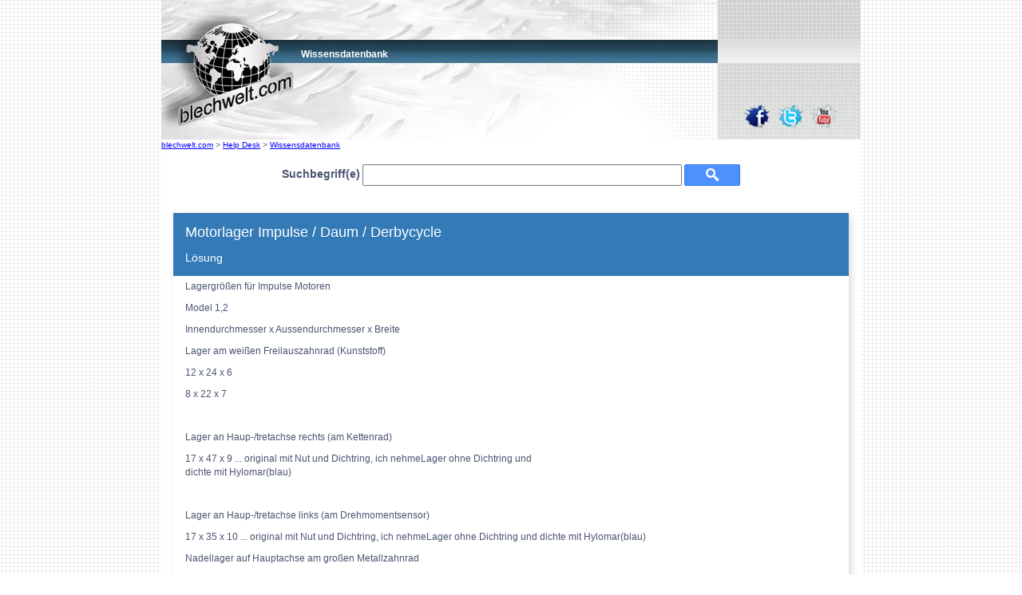

--- FILE ---
content_type: text/html; charset=UTF-8
request_url: https://blechwelt.com/support/knowledgebase.php?article=209
body_size: 2506
content:
<!DOCTYPE html PUBLIC "-//W3C//DTD XHTML 1.0 Transitional//EN" "http://www.w3.org/TR/xhtml1/DTD/xhtml1-transitional.dtd">
<html xmlns="http://www.w3.org/1999/xhtml" xml:lang="en" lang="en">
<head>
	<title>Motorlager Impulse / Daum / Derbycycle</title>
	<meta http-equiv="Content-Type" content="text/html;charset=UTF-8" />
	<link href="./hesk_style_v25.css" type="text/css" rel="stylesheet" />
	<script language="Javascript" type="text/javascript" src="./hesk_javascript_v25.js"></script>

    
</head>
<body onload="javascript:var i=new Image();i.src='./img/orangebtnover.gif';var i2=new Image();i2.src='./img/greenbtnover.gif';">

<!-- Latest compiled and minified CSS -->
<link rel="stylesheet" href="https://maxcdn.bootstrapcdn.com/bootstrap/3.3.5/css/bootstrap.min.css">



<link rel="stylesheet" href="/support/blechwelt.css">



<div align="center" class="blechwelt-social" id="blechwelt-social">
	  <a href="https://www.facebook.com/pages/Blechweltjetcamautopol-Deutschland-%C3%96sterreich/173878832801791" target="_blank"><img src="/support/images/facebook.png" alt="Facebook" width="32" height="32" hspace="3" border="0"></a>
	  <a href="http://twitter.com/#!/Blechwelt" target="_blank"><img src="/support/images/twitter.png" alt="Twitter" width="32" height="32" hspace="3" border="0"></a>
      <a href="http://www.youtube.com/user/Blechwelt" target="_blank"><img src="/support/images/youtube.png" alt="YouTube" width="32" height="32" hspace="3" border="0"></a></div>
      
<div id="google_translate_element"></div><script type="text/javascript">
function googleTranslateElementInit() {
  new google.translate.TranslateElement({pageLanguage: 'de', layout: google.translate.TranslateElement.FloatPosition.TOP_RIGHT}, 'google_translate_element');
}
</script><script type="text/javascript" src="//translate.google.com/translate_a/element.js?cb=googleTranslateElementInit"></script>

<script>

 document.addEventListener("DOMContentLoaded", function(event) {
    console.log("DOM fully loaded and parsed");
    var admin = document.getElementById("blechwelt-admin");
	console.log(admin)
	if (admin){
		var social = document.getElementsByClassName("blechwelt-social");
		document.getElementsByClassName('blechwelt-social')[0].style.visibility='hidden';
		
		var translate = document.getElementById("google_translate_element");
		translate.style.visibility = 'hidden';
	}
  });
</script>
<div align="center">
<table border="0" cellspacing="0" cellpadding="5" class="enclosing">
<tr>
<td>
	<table width="100%" border="0" cellspacing="0" cellpadding="0" class="blechwelt-header" >
	<tr>
	<td class="headersm">Wissensdatenbank</td>
	</tr>
	</table>

	<table width="100%" border="0" cellspacing="0" cellpadding="3" class="testt">
	<tr>
	<td valign="top">
	<span class="smaller"><a href="http://blechwelt.com" class="smaller">blechwelt.com</a> &gt;
	<a href="http://blechwelt.com/support" class="smaller">Help Desk</a>
	&gt; <a href="knowledgebase.php" class="smaller">Wissensdatenbank</a></span>
	</td>

	
	</tr>
	</table>

	</td>
	</tr>
	<tr>
	<td>

    	<br />

	<div style="text-align:center">
		<form action="knowledgebase.php" method="get" style="display: inline; margin: 0;" name="searchform">
		<span class="largebold">Suchbegriff(e)</span>
        <input type="text" name="search" class="searchfield" />
		<input type="submit" value="Suche" title="Suche" class="searchbutton" /><br />
		</form>
	</div>

	<br />

	<!-- START KNOWLEDGEBASE SUGGEST -->
		<div id="kb_suggestions" style="display:none">
			<img src="./img/loading.gif" width="24" height="24" alt="" border="0" style="vertical-align:text-bottom" /> <i>Vorschläge aus der Wissensdatenbank werden geladen ...</i>
		</div>

		<script language="Javascript" type="text/javascript"><!--
		hesk_suggestKBsearch();
		//-->
		</script>
	<!-- END KNOWLEDGEBASE SUGGEST -->

	<br />

	
	<div class="spacer p-l-15 p-r-15">
    <div class="panel">
		<div class="panel-body bg-primary">
			<h4 class="m-b-15">Motorlager Impulse / Daum / Derbycycle</h4>
			<h5 class="c-white m-t-10">Lösung</h5>
		</div>
	<div class="panel-body">
    <p>Lagergr&ouml;&szlig;en f&uuml;r Impulse Motoren</p>
<p>Model 1,2</p>
<p>Innendurchmesser x Aussendurchmesser x Breite</p>
<p>Lager am wei&szlig;en Freilauszahnrad (Kunststoff)</p>
<p>12 x 24 x 6</p>
<p>8 x 22 x 7</p>
<p>&nbsp;</p>
<p>Lager an Haup-/tretachse rechts (am Kettenrad)</p>
<p>17 x 47 x 9 ... original mit Nut und Dichtring, ich nehmeLager ohne Dichtring und <br />dichte mit Hylomar(blau)</p>
<p>&nbsp;</p>
<p>Lager an Haup-/tretachse links (am Drehmomentsensor)</p>
<p>17 x 35 x 10 ... original mit Nut und Dichtring, ich nehmeLager ohne Dichtring und dichte mit Hylomar(blau)</p>
<p>Nadellager auf Hauptachse am gro&szlig;en Metallzahnrad</p>
<p>17 x 21 x 12,5</p>
<p>&nbsp;</p>
<p>Dichtung an Haup-/tretachse rechts (am Kettenrad)</p>
<p>17 x 23 x 3</p>
<p>&nbsp;</p>
	    <div id="rating" class="rate" align="right">&nbsp;<br />War dieser Artikel hilfreich?
			<a href="Javascript:void(0)" onclick="Javascript:window.location='knowledgebase.php?rating=5&amp;id=209'" rel="nofollow">ja</a> /
	        <a href="Javascript:void(0)" onclick="Javascript:window.location='knowledgebase.php?rating=1&amp;id=209'" rel="nofollow">nein</a>
	    </div>
        </div></div></div>
	<div class="spacer p-l-15 p-r-15">
    <div class="panel">
		<div class="panel-body bg-primary">
			<h4 class="m-b-15">Artikeldetails</h4>
		</div>
	<div class="panel-body">

    <div>
	<table border="0">
    <tr>
    <td>Artikel-ID: </td>
    <td>209</td>
    </tr>
    <tr>
    <td>Kategorie: </td>
    <td><a href="knowledgebase.php?category=50">HerzMotor</a></td>
    </tr>

        <tr>
    <td>Datum (erstellt): </td>
    <td>2022-10-05 17:13:12</td>
    </tr>
        <tr>
    <td>Aufrufe: </td>
    <td>1021</td>
    </tr>
    
        <tr>
        <td>Bewertung (Stimmen):</td>
        <td><img src="img/star_30.png" width="85" height="16" alt="Artikelbewertung 3.0/5.0" title="Artikelbewertung 3.0/5.0" border="0" style="vertical-align:text-bottom" /> (18)</td>
        </tr>
            </table>
    </div></div></div>

    		<p>&nbsp;<br />&laquo; <a href="javascript:history.go(-1)">Zurück</a></p>
        </td></tr></table></div></body></html>

--- FILE ---
content_type: text/css; charset=utf-8
request_url: https://blechwelt.com/support/hesk_style_v25.css
body_size: 3248
content:
body {
	background-color: #f3fef4;
	color: black;
	font-size: 12px;
	margin-left:0;
	margin-right:0;
	margin-top:0;
	margin-bottom:0;
	/*blechwelt*/
	position: relative;
	min-height: 100%;
	top: 0px;
	font-family: Arial, Verdana, Helvetica, sans-serif;
	color: #333333;
	text-align: center;
	background: url("../img/bg/main3.png") repeat center top;
	height: 100%;
}

table.enclosing {
	background-color:#FFFFFF;
	color : #4a5571;
	font-family : Verdana, Geneva, Arial, Helvetica, sans-serif;
	font-size: 12px;
	width: 770px;
}


td {
	color : #4a5571;
	font-family : Verdana, Geneva, Arial, Helvetica, sans-serif;
	font-size: 12px;
	text-align: left;
}

a img {
	vertical-align: bottom;
	border : none;
}

td.white {
	background-color: #FFFFFF;
	color : #4a5571;
	font-family : Verdana, Geneva, Arial, Helvetica, sans-serif;
	font-size: 12px;
}

td.admin_white {
	background-color: #FFFFFF;
	color : #4a5571;
	font-family : Verdana, Geneva, Arial, Helvetica, sans-serif;
	font-size: 11px;
	border: #d1dceb 1px solid;
	padding: 1px;
}

td.admin_gray {
	background-color: #f5fffa;
	color : #4a5571;
	font-family : Verdana, Geneva, Arial, Helvetica, sans-serif;
	font-size: 11px;
	border: #d1dceb 1px solid;
	padding: 1px;
}

td.notes {
	background-color: #fffbf2;
	color : #4a5571;
	font-family : Verdana, Geneva, Arial, Helvetica, sans-serif;
	font-size: 12px;
	border: #ffe6b8 1px solid;
}

th.tDetailsHead {
	background-color: #F7F7F7;
	color : #4a5571;
	font-family : Verdana, Geneva, Arial, Helvetica, sans-serif;
	font-size: 12px;
	font-weight: normal;
	text-align: center;
}

td.tDetailsBody {
	background-color: #FFFFFF;
	color : #4a5571;
	font-family : Verdana, Geneva, Arial, Helvetica, sans-serif;
	font-size: 12px;
	border: #F7F7F7 1px solid;
	text-align: center;
}

.small {
	font-size: 11px;
}

.smaller {
	font-size: 10px;
}

a {
	color : Blue;
	text-decoration : underline;
}

a:hover {
	color : Red;
	text-decoration : none;
}

a.smaller {
	font-size: 10px;
	color : Blue;
	text-decoration : underline;
}

a.smaller:hover {
	font-size: 10px;
	color : Red;
	text-decoration : none;
}

table.white {
	background-color: #ffffff ;
	color : #23559C;
	font-family : Verdana, Geneva, Arial, Helvetica, sans-serif;
	font-size: 12px;
	border-collapse: collapse;
}

table.white th {
	background-color: #ffffff;
	color : #23559C;
	font-family : Verdana, Geneva, Arial, Helvetica, sans-serif;
	font-size: 11px;
	border: #b2babd 1px solid;
	border-collapse: collapse;
	background-image: url(img/tableheader.jpg);
	background-repeat: no-repeat;
	background-position: left top;
}

table.white th a {
	color : #23559C;
	font-family : Verdana, Geneva, Arial, Helvetica, sans-serif;
	font-size: 11px;
}

table.white td {
	height: 25px;
	padding-left: 5px;
}

.noborder {
	border: none;
}

h3 {
	color : #74804e;
	font-family : Verdana, Geneva, Arial, Helvetica, sans-serif;
	font-size: 13px;
	font-weight: bold;
	margin: 0px;
}

.important {
	color: Red;
}

.medium {
	color: #FF9900;
}

input {
	font-size: 12px;
	font-family: Verdana, Geneva, Arial, Helvetica, sans-serif;
	color:#000000;
}

input.button {
	font-size: 12px;
	font-family: Verdana, Geneva, Arial, Helvetica, sans-serif;
	color:#000000;
	background-color:#FFFFFF;
}

select {
	font-size: 12px;
	height: 20px;
}

header a img {border: none; text-decoration: none !important;}

.open {color : #FF0000;}
.waitingreply {color : #FF9933;}
.replied {color : #0000FF;}
.resolved {color : #008000;}
.allbutresolved {color : #000000;}

.success {color : #008000;}
.error {color : #FF0000;}
.notice {color : #FF9900}

#ok {
	border: 1px solid #679800;
}

#error {
	border: 1px solid #ba3225;
}

.rate {
	color: #666666;
	text-align: right;
	font-style: italic;
}

a.article {
	color : Black;
	text-decoration: none;
	font-size: 11px;
}

a.article:hover {
	color : Red;
	text-decoration : none;
}

.article_list {
	font-size: 11px;
}

fieldset {
	margin-bottom: 6px;
	border: 1px SOLID #267DDC;
	padding: 4px;
	background-color:white;
	position:relative;
	display:block;
	padding: 0px 10px 10px 10px;
	margin:20px 0px 20px 0px;
}

legend {
	background-image: url(img/bluebtn.png);
	background-repeat: no-repeat;
	color: #172901;
	border: 1px solid #267DDC;
	height: 10px;
	font-size: 10px;
	font-weight:bold;
	font-family : Verdana, Geneva, Arial, Helvetica, sans-serif;
	background-position: left top;
	display:block;
	width: auto;
	padding:4px 5px;
	margin:0px 0px 10px 0px;
	position:relative;
	top: -12px;
	width:130px;
}

/*newly introduced styles (version 2.0)*/

.header {
	width: 100%;
	background-color: #74a62b;
	color : #ffffff;
	font-family : Verdana, Geneva, Arial, Helvetica, sans-serif;
	font-size: 11px;
	text-align: center;
	background-image: url(img/header.png);
	background-repeat: repeat-x;
	height: 57px;
	padding: 0px;
	margin: 0px;
}

.header td {
	text-align: center;
	vertical-align: middle;
	color:#FFFFFF;
}
.header a, .header a:link, .header a:active {
	color : #ffffff;
	font-family : Verdana, Geneva, Arial, Helvetica, sans-serif;
	font-size: 11px;
	text-align: center;
}
.header a:hover {}

.headersm {
	width: 100%;
	/*background-color: #669933;*/
	color : #ffffff;
	font-family : Verdana, Geneva, Arial, Helvetica, sans-serif;
	font-size: 12px;
	text-align: left;
	/*background-image: url(img/headerbgsm.jpg);*/
	background-repeat: repeat-x;
	height: 25px;
	padding: 0px;
	margin: 0px;
	font-weight:bold;
	padding-left: 20px;
	/*blechwelt*/
	padding-left: 175px;
	margin-top: 60px;
	position: absolute;
}

hr {
	border: none;
	border-bottom: 1px dotted #adbac3;
	width: 100%;
	padding-top: 10px;
	margin-bottom: 10px;
	height: 1px;
}

.greenbutton {
	background-image: url(img/greenbtn.jpg);
	background-repeat: no-repeat;
	text-align: center;
	color: #FFFFFF;
	border: 1px solid #527234;
	font-size: 10px;
	font-weight:bold;
	font-family : Verdana, Geneva, Arial, Helvetica, sans-serif;
	background-position: left top;
	height: 19px;
	padding-left: 6px;
	padding-right: 6px;
	margin-left: 2px;
	margin-right: 2px
}

.greenbuttonover {
	background-image: url(img/greenbtnover.gif);
	background-repeat: no-repeat;
	text-align: center;
	color: #FFFFFF;
	border: 1px solid #527234;
	font-size: 10px;
	font-weight:bold;
	font-family : Verdana, Geneva, Arial, Helvetica, sans-serif;
	background-position: left top;
	height: 19px;
	padding-left: 6px;
	padding-right: 6px;
	margin-left: 2px;
	margin-right: 2px
}

.orangebutton {
	background-image: url(img/orangebtn.jpg);
	background-repeat: no-repeat;
	text-align: center;
	color: #660000;
	border: 1px solid #bf6628;
	height: 20px;
	font-size: 10px;
	font-weight:bold;
	font-family : Verdana, Geneva, Arial, Helvetica, sans-serif;
	background-position: left top;
	padding-left: 6px;
	padding-right: 6px;
	margin-left: 2px;
	margin-right: 2px;
	text-decoration: none;
	margin-top: 0px;
}

.orangebuttonover {
	background-image: url(img/orangebtnover.gif);
	background-repeat: no-repeat;
	text-align: center;
	color: #660000;
	border: 1px solid #bf6628;
	height: 20px;
	font-size: 10px;
	font-weight:bold;
	font-family : Verdana, Geneva, Arial, Helvetica, sans-serif;
	background-position: left top;
	padding-left: 6px;
	padding-right: 6px;
	margin-left: 2px;
	margin-right: 2px;
	text-decoration: none;
	margin-top: 0px;
}

.bluebutton {
	background-image: url(img/bluebtn.png);
	background-repeat: no-repeat;
	text-align: center;
	color: #660000;
	border: 1px solid #5b79a3;
	height: 20px;
	font-size: 10px;
	font-weight:bold;
	font-family : Verdana, Geneva, Arial, Helvetica, sans-serif;
	background-position: left top;
	padding-left: 6px;
	padding-right: 6px;
	margin-left: 2px;
	text-decoration: none;
	margin-right: 2px;
	padding-top: 2px;
}


/*styles for roundcorners tables*/

.roundcornersleft {
	width: 7px;
	background-image: url(img/roundcornerslm.jpg);
	background-repeat: repeat-y;
	background-position: left;
}
.roundcornersright {
	width: 7px;
	background-image: url(img/roundcornersrm.jpg);
	background-repeat: repeat-y;
	background-position: right;
}
.roundcornerstop {
	height: 7px;
	background-image: url(img/roundcornerst.jpg);
	background-repeat: repeat-x;
	background-position: top;
}
.roundcornersbottom {
	height: 7px;
	background-image: url(img/roundcornersb.jpg);
	background-repeat: repeat-x;
	background-position: bottom;
}
.ticketrow {
	background-color: #f5fffa;
	color : #4a5571;
	font-family : Verdana, Geneva, Arial, Helvetica, sans-serif;
	font-size: 12px;
	border: #748aaf 1px dotted;
	padding: 6px;
}
.ticketalt {
	background-color: #ffffff;
	color : #4a5571;
	font-family : Verdana, Geneva, Arial, Helvetica, sans-serif;
	font-size: 12px;
	padding: 6px;
}

.tickettd {
	font-family : Verdana, Geneva, Arial, Helvetica, sans-serif;
	font-size: 12px;
}

.subheaderrow {
	background-color: #ffffff;
	color : #23559C;
	border: #23559C solid 1px;
	font-family : Verdana, Geneva, Arial, Helvetica, sans-serif;
	font-size: 11px;
	border-collapse: collapse;
	background-image: url(img/tableheader.jpg);
	background-repeat: no-repeat;
	background-position: left top;
	height: 25px;
	padding-left: 20px;
	padding-right: 20px;
	padding-top: 5px;
}

.homepageh3, .section {
	color: #74804e;
	font-weight: bold;
}

/*newly introduced styles (version 2.2)*/

.large {
	font-size:14px;
}

.largebold {
	font-size:14px;
	font-weight:bold;
}

.assignedyou {
	color: red;
}

.assignedother {
	color: green;
}

div.error {
	border: 1px solid #cd0a0a;
	background: #fef1ec;
	color: #cd0a0a;
	padding: 10px;
}

div.success {
	border: 1px solid #18760f;
	background: #e9ffdb;
	color: #363636;
	padding: 10px;
}

div.notice {
	border: 1px solid #fcefa1;
	background: #fbf9ee;
	color: #363636;
	padding: 10px;
	vertical-align: middle;
}

.admin_green {
	background-color: #e3ffd0;
	font-weight: bold;
}

.admin_red {
	background-color: #fef1ec;
	font-weight: bold;
}

.borderBottom {
	border-bottom: silver 1px dashed;
}

.borderTop {
	border-top: silver 1px dashed;
}

.alignTop {
	vertical-align: top;
}

.alignMiddle {
	vertical-align: middle;
}

.alignBottom {
	vertical-align: bottom;
}

hr.dashed  {
	border: none 0;
	border-top: 1px dashed silver;
	height: 1px;
}

/* newly introduced styles (version 2.3) */

h1 {
	color : #74804e;
	font-family : Verdana, Geneva, Arial, Helvetica, sans-serif;
	font-size: 13px;
	font-weight: bold;
	margin: 0px;
}

.critical {
	color: #9400d3;
	font-weight: bold;
}

td.admin_critical {
	background-color: #fff0ff;
	color : #000000;
	font-family : Verdana, Geneva, Arial, Helvetica, sans-serif;
	font-size: 11px;
	border: 1px solid #ff66ff;
	border-top: 2px dashed #ff66ff;
	padding: 1px;
}

.isError {
	color: black;
	background-color: #fff9f7;
	border: 1px solid red;
}

.isNotice {
	color: black;
	border: 1px solid orange;
	background: #fbf9ee;
}

.optionWhiteON{
	padding:2px;
	border:1px dotted silver;
	background-color: #b0e0e6;
}

.optionWhiteOFF {
	padding:2px;
	border:1px dotted silver;
	background-color: white;
}

.optionBlueON {
	padding:2px;
	border:1px dotted gray;
	background-color: #b0e0e6;
}

.optionBlueOFF {
	padding:2px;
	border:1px dotted gray;
	background-color: #f5fffa;
}

.optionWhiteNbON{
	border: none;
	background-color: #b0e0e6;
	vertical-align: text-bottom;
}

.optionWhiteNbOFF {
	border: none;
	background-color: white;
	vertical-align: text-bottom;
}

.kbCatListON {
	background-color: #fcefa1;
}

.kbCatListOFF {
	background-color: white;
}

div.progress-container {
	border: 1px solid #ccc;
	width: 100px;
	margin: 2px 5px 2px 0;
	padding: 1px;
	float: left;
	background: white;
}

div.progress-container > div {
	background-color: #ACE97C;
	height: 12px
}

.black {color: black;}
.inprogress {color : #006400;}
.onhold {color : #000000;}

div.online {
	border: 1px solid #e5e8ff;
	background: #ffffff;
	color: #000000;
	padding: 0px;
	vertical-align: middle;
}

span.online {
	font-size: 10px;
	white-space:nowrap;
}

/* newly introduced styles (version 2.4) */

.orangebuttonsec {
	background-image: url(img/orangebtnsec.jpg);
	background-repeat: no-repeat;
	text-align: center;
	color: #660000;
	border: 1px solid #bf6628;
	height: 20px;
	font-size: 10px;
	font-weight:normal;
	font-family : Verdana, Geneva, Arial, Helvetica, sans-serif;
	background-position: left top;
	padding-left: 6px;
	padding-right: 6px;
	margin-left: 2px;
	margin-right: 2px;
	text-decoration: none;
	margin-top: 0px;
}

.orangebuttonsecover {
	background-image: url(img/orangebtnover.gif);
	background-repeat: no-repeat;
	text-align: center;
	color: #660000;
	border: 1px solid #bf6628;
	height: 20px;
	font-size: 10px;
	font-weight:normal;
	font-family : Verdana, Geneva, Arial, Helvetica, sans-serif;
	background-position: left top;
	padding-left: 6px;
	padding-right: 6px;
	margin-left: 2px;
	margin-right: 2px;
	text-decoration: none;
	margin-top: 0px;
}

td.admin_yellow {
	background-color: #ffffe0;
	color : #4a5571;
	font-family : Verdana, Geneva, Arial, Helvetica, sans-serif;
	font-size: 11px;
	border: #d1dceb 1px solid;
	padding: 1px;
}

/* New styles in HESK version 2.5 */

.kb_published {
	color: #009900;
}

.kb_private {
	color: #4a5571;
}

.kb_draft {
	color: #cc9933;
}

.searchbutton {
	cursor:pointer;
	width:70px;
	height:27px;
	text-indent:-999px;
	text-transform: capitalize;
	color: transparent;
	background: url(img/ico-search.png) no-repeat #4d90fe center;
	border: 1px solid #3079ED;
	-moz-border-radius: 2px;
	-webkit-border-radius: 2px;
}

.searchbutton:hover {
	background: url(img/ico-search.png) no-repeat center #357AE8;
	border: 1px solid #2F5BB7;
}

.searchfield {
	width:400px;
	height:27px;
	font-size:14px;
	text-indent:2px;
	vertical-align: bottom;
}

.sbsmall {
	width:50px;
	height:22px;
	margin-top:2px;
}

.sfsmall {
	width:200px;
	height:16px;
	font-size:12px;
	margin-top:2px;
}
/*blechwelt custom css*/
#google_translate_element
{
	position: absolute;
	display: inline-block;
	z-index: 99;
	margin-left: 261px;
	margin-top: 52px;
}
.blechwelt-header
{

	position: relative;
	width: 876px;
	margin: 0;
	padding: 0;
	text-align: center;
	height: 175px;
	background-image: url(../img/bg/head.jpg)
}

.panel legend {
	background-image:none;
	border-bottom: none;
	position: initial;
}

--- FILE ---
content_type: text/css; charset=utf-8
request_url: https://blechwelt.com/support/blechwelt.css
body_size: 3938
content:

/*panel*/
.panel {
    position: relative;
    background: #fff;
    box-shadow: 3px 3px 10px rgba(0,0,0,0.15);
    margin-bottom: 30px;
	border:none;
}
.panel hr {
    border-color: rgba(0, 0, 0, 0.1)
}
.panel .panel-bg-cover {
    max-height: 180px;
    overflow: hidden
}
.panel .panel-bg-cover img {
    min-width: 100%;
    min-height: 100%;
    background-size: cover
}
.panel.remove {
    opacity: 0;
    -webkit-transition: opacity, 0.5s;
    transition: opacity, 0.5s
}
.panel .alert {
    border-radius: 0
}
.panel.panel-bg-img {
    position: relative
}
.panel .panel-bg-wrap {
    overflow: hidden;
    position: absolute;
    top: 0;
    left: 0;
    bottom: 0;
    right: 0
}
.panel .panel-bg-wrap>img {
    position: absolute;
    top: 0;
    left: 0
}
.panel .panel-bg-wrap+.panel-body {
    position: relative
}
.panel-media {
    box-shadow: 0 -50px 20px -10px rgba(0, 0, 0, 0.2);
    padding: 10px 15px 15px 140px;
    position: relative
}
.panel-media-img {
    position: absolute;
    width: 96px;
    height: 96px;
    left: 20px;
    top: -48px
}
.panel-media-heading {
    color: #fff;
    position: absolute;
    top: -2.7em
}
.panel .panel-heading,
.panel>:first-child {
    border-top-left-radius: 0;
    border-top-right-radius: 0
}
.panel .panel-footer,
.panel>:last-child {
    border-bottom-left-radius: 0;
    border-bottom-right-radius: 0
}
.panel-body-full {
    margin-left: -20px;
    margin-right: -20px
}
.panel-body {
    padding: 5px 15px
}
.panel-body .row,
.panel-body .form-horizontal .form-group {
    margin-left: -8px;
    margin-right: -8px
}
.panel-trans {
    border-color: transparent;
    box-shadow: none
}
.panel-heading {
    position: relative;
    height: 50px;
    padding: 0
}
.panel-title {
    font-weight: 300;
    padding: 0 20px 0 20px;
    font-size: 1.416em;
    line-height: 50px;
    white-space: nowrap;
    overflow: hidden;
    text-overflow: ellipsis
}
.panel-default.panel-colorful {
    background-color: #e0e5ec;
    color: #515151
}
.panel-default .panel-heading {
    background-color: #e0e5ec;
    border-color: #f0f2f6
}
.panel-footer {
    background-color: #f0f2f4;
    color: #515151;
    border-color: #eaedf0;
    position: relative
}
.panel-primary .panel-heading,
.panel-primary .panel-footer,
.panel-primary.panel-colorful {
    background-color: #5fa2dd;
    border-color: #5fa2dd;
    color: #fff
}
.panel-info .panel-heading,
.panel-info .panel-footer,
.panel-info.panel-colorful {
    background-color: #4ebcda;
    border-color: #4ebcda;
    color: #fff
}
.panel-success .panel-heading,
.panel-success .panel-footer,
.panel-success.panel-colorful {
    background-color: #9cc96b;
    border-color: #9cc96b;
    color: #fff
}
.panel-warning .panel-heading,
.panel-warning .panel-footer,
.panel-warning.panel-colorful {
    background-color: #ebaa4b;
    border-color: #ebaa4b;
    color: #fff
}
.panel-danger .panel-heading,
.panel-danger .panel-footer,
.panel-danger.panel-colorful {
    background-color: #f76c51;
    border-color: #f76c51;
    color: #fff
}
.panel-mint .panel-heading,
.panel-mint .panel-footer,
.panel-mint.panel-colorful {
    background-color: #50c7a7;
    border-color: #50c7a7;
    color: #fff
}
.panel-purple .panel-heading,
.panel-purple .panel-footer,
.panel-purple.panel-colorful {
    background-color: #986291;
    border-color: #986291;
    color: #fff
}
.panel-pink .panel-heading,
.panel-pink .panel-footer,
.panel-pink.panel-colorful {
    background-color: #e17ca7;
    border-color: #e17ca7;
    color: #fff
}
.panel-dark .panel-heading,
.panel-dark .panel-footer,
.panel-dark.panel-colorful {
    background-color: #3b4146;
    border-color: #3b4146;
    color: #fff
}
.panel>.panel-heading:after,
.panel.panel-colorful>.panel-heading:after {
    content: '';
    display: block;
    position: absolute;
    height: 0;
    left: 20px;
    right: 20px;
    border-bottom: 1px solid rgba(0, 0, 0, 0.1)
}
.panel-colorful>.panel-heading {
    border: 0
}
.panel-default>.panel-heading:after,
.panel-primary>.panel-heading:after,
.panel-info>.panel-heading:after,
.panel-success>.panel-heading:after,
.panel-warning>.panel-heading:after,
.panel-danger>.panel-heading:after,
.panel-purple>.panel-heading:after,
.panel-pink>.panel-heading:after,
.panel-dark>.panel-heading:after {
    display: none
}
.panel-bordered-default,
.panel-default.panel-bordered {
    border: 1px solid #b3c1d1
}
.panel-bordered-primary,
.panel-primary.panel-bordered {
    border: 1px solid #5fa2dd
}
.panel-bordered-info,
.panel-info.panel-bordered {
    border: 1px solid #4ebcda
}
.panel-bordered-success,
.panel-success.panel-bordered {
    border: 1px solid #9cc96b
}
.panel-bordered-warning,
.panel-warning.panel-bordered {
    border: 1px solid #ebaa4b
}
.panel-bordered-danger,
.panel-danger.panel-bordered {
    border: 1px solid #f76c51
}
.panel-bordered-mint,
.panel-mint.panel-bordered {
    border: 1px solid #50c7a7
}
.panel-bordered-purple,
.panel-purple.panel-bordered {
    border: 1px solid #986291
}
.panel-bordered-pink,
.panel-pink.panel-bordered {
    border: 1px solid #e17ca7
}
.panel-bordered-dark,
.panel-dark.panel-bordered {
    border: 1px solid #3b4146
}
.panel-group .panel {
    border-radius: 0;
    margin-bottom: 20px
}
.panel-group>div {
    padding-left: 0;
    padding-right: 0
}
.panel-group>div:first-child>.panel {
    border-top-left-radius: 2px;
    border-bottom-left-radius: 2px
}
.panel-group>div:last-child>.panel {
    border-top-right-radius: 2px;
    border-bottom-right-radius: 2px
}
.panel-group>div+div>.panel {
    margin-left: -1px
}
.panel-control {
    height: 100%;
    position: relative;
    float: right;
    padding: 0 15px
}
.panel-control:before {
    content: '';
    display: inline-block;
    height: 100%;
    vertical-align: middle;
    left: -1em;
    position: relative
}
.panel-control>i,
.panel-control>.badge,
.panel-control>label {
    vertical-align: middle
}
.panel-control .nav-tabs {
    display: inline-block;
    height: 40px;
    margin-top: 10px;
    vertical-align: bottom;
    border: 0
}
.panel-control .nav-tabs>li {
    margin-top: 1px;
    margin-right: 5px;
    height: 100%
}
.panel-control .nav-tabs>li>a {
    border-radius: 0;
    margin-right: 0;
    height: 100%;
    line-height: 40px;
    border-top-left-radius: 0;
    border-top-right-radius: 0;
    padding: 0 15px
}
.panel-control .nav-tabs>li:not(.active) {
    background-color: transparent;
    opacity: .6
}
.panel-control .nav-tabs>li:not(.active) a {
    color: inherit;
    border-bottom: 0 !important
}
.panel-control .nav-tabs>li:not(.active) a:hover {
    background-color: rgba(0, 0, 0, 0.15);
    border-color: transparent
}
.panel-control .nav-tabs>.active>a {
    z-index: 1
}
.panel-control .progress {
    min-width: 150px;
    margin: 0;
    display: inline-block;
    vertical-align: middle
}
.panel-control .switchery {
    margin-left: 15px;
    vertical-align: middle
}
.panel-control .pager {
    margin: 0;
    display: inline-block;
    vertical-align: middle;
    border-radius: 0
}
.panel-control .pagination {
    margin: 0;
    border-radius: 0;
    vertical-align: middle
}
.panel-control .pagination>li>a,
.panel-control .pagination>li>span {
    padding: 0 10px;
    border: 0 0 0 0;
    border-color: rgba(0, 0, 0, 0.09);
    box-shadow: none;
    height: 100%;
    line-height: 30px
}
.panel-control .pagination>li:not(.active):not(.disabled)>a:hover {
    background-color: rgba(0, 0, 0, 0.05);
    border-color: rgba(0, 0, 0, 0.09)
}
.panel-control .pagination>.disabled>a,
.panel-control .pagination>.disabled>a:hover,
.panel-control .pagination>.disabled>a:active {
    border-color: rgba(0, 0, 0, 0.09)
}
.panel-control .pagination>li:not(.active)>a,
.pagination>li>a {
    background-color: transparent;
    color: inherit
}
.panel-control .pagination>li>a:hover,
.pagination>li>a:focus {
    box-shadow: none
}
.panel-control .btn,
.panel-control .dropdown-toggle.btn {
    border: 0
}
.panel-control .open>.btn,
.panel-control .btn.active,
.panel-control .btn:active {
    box-shadow: none !important
}
.panel-control .btn-default {
    background-color: transparent;
    color: inherit
}
.panel-control>.btn:first-child {
    border-top-left-radius: 0;
    border-bottom-left-radius: 0
}
.panel-control>.btn:last-child,
.panel-control>.btn-group:last-child>.btn:first-child {
    border-bottom-right-radius: 0
}
.bg-primary {
    background-color: #337ab7;
    color: #fff!important;
}



#kb_suggestions
{
	padding:15px;
}

.blechwelt-social
{
    position: absolute;
    display: inline-block;
    z-index: 99;
    margin-left: 289px;
    margin-top: 130px;
}





/*helper*/


/*!
 * margin class
 * margin, margin-top, margin-bottom, margin-left, margin-right
 */

.m-0 {
    margin: 0px !important;
}

.m-t-0 {
    margin-top: 0px !important;
}

.m-b-0 {
    margin-bottom: 0px !important;
}

.m-l-0 {
    margin-left: 0px !important;
}

.m-r-0 {
    margin-right: 0px !important;
}

.m-5 {
    margin: 5px !important;
}

.m-t-5 {
    margin-top: 5px !important;
}

.m-b-5 {
    margin-bottom: 5px !important;
}

.m-l-5 {
    margin-left: 5px !important;
}

.m-r-5 {
    margin-right: 5px !important;
}

.m-10 {
    margin: 10px !important;
}

.m-t-10 {
    margin-top: 10px !important;
}

.m-b-10 {
    margin-bottom: 10px !important;
}

.m-l-10 {
    margin-left: 10px !important;
}

.m-r-10 {
    margin-right: 10px !important;
}

.m-15 {
    margin: 15px !important;
}

.m-t-15 {
    margin-top: 15px !important;
}

.m-b-15 {
    margin-bottom: 15px !important;
}

.m-l-15 {
    margin-left: 15px !important;
}

.m-r-15 {
    margin-right: 15px !important;
}

.m-20 {
    margin: 20px !important;
}

.m-t-20 {
    margin-top: 20px !important;
}

.m-b-20 {
    margin-bottom: 20px !important;
}

.m-l-20 {
    margin-left: 20px !important;
}

.m-r-20 {
    margin-right: 20px !important;
}

.m-25 {
    margin: 25px !important;
}

.m-t-25 {
    margin-top: 25px !important;
}

.m-b-25 {
    margin-bottom: 25px !important;
}

.m-l-25 {
    margin-left: 25px !important;
}

.m-r-25 {
    margin-right: 25px !important;
}

.m-30 {
    margin: 30px !important;
}

.m-t-30 {
    margin-top: 30px !important;
}

.m-b-30 {
    margin-bottom: 30px !important;
}

.m-l-30 {
    margin-left: 30px !important;
}

.m-r-30 {
    margin-right: 30px !important;
}
.m-t-50 {
    margin-top: 50px !important;
}
.m-b-50 {
    margin-bottom: 50px !important;
}

.m-l-50 {
    margin-left: 50px !important;
}

.m-r-50 {
    margin-right: 50px !important;
}
/*!
 * padding Class
 * padding, padding-top, padding-bottom, padding-left, padding-right
 */

.p-0 {
    padding: 0px !important;
}

.p-t-0 {
    padding-top: 0px !important;
}

.p-b-0 {
    padding-bottom: 0px !important;
}

.p-l-0 {
    padding-left: 0px !important;
}

.p-r-0 {
    padding-right: 0px !important;
}

.p-5 {
    padding: 5px !important;
}

.p-t-5 {
    padding-top: 5px !important;
}

.p-b-5 {
    padding-bottom: 5px !important;
}

.p-l-5 {
    padding-left: 5px !important;
}

.p-r-5 {
    padding-right: 5px !important;
}

.p-10 {
    padding: 10px !important;
}

.p-t-10 {
    padding-top: 10px !important;
}

.p-b-10 {
    padding-bottom: 10px !important;
}

.p-l-10 {
    padding-left: 10px !important;
}

.p-r-10 {
    padding-right: 10px !important;
}

.p-15 {
    padding: 15px !important;
}

.p-t-15 {
    padding-top: 15px !important;
}

.p-b-15 {
    padding-bottom: 15px !important;
}

.p-l-15 {
    padding-left: 15px !important;
}

.p-r-15 {
    padding-right: 15px !important;
}

.p-20 {
    padding: 20px !important;
}

.p-t-20 {
    padding-top: 20px !important;
}

.p-b-20 {
    padding-bottom: 20px !important;
}

.p-l-20 {
    padding-left: 20px !important;
}

.p-r-20 {
    padding-right: 20px !important;
}

.p-25 {
    padding: 25px !important;
}

.p-t-25 {
    padding-top: 25px !important;
}

.p-b-25 {
    padding-bottom: 25px !important;
}

.p-l-25 {
    padding-left: 25px !important;
}

.p-r-25 {
    padding-right: 25px !important;
}

.p-30 {
    padding: 30px !important;
}

.p-t-30 {
    padding-top: 30px !important;
}

.p-b-30 {
    padding-bottom: 30px !important;
}

.p-l-30 {
    padding-left: 30px !important;
}

.p-r-30 {
    padding-right: 30px !important;
}
.p-l-r-12
{
    padding-left: 12px !important;
    padding-right: 12px !important;
}
.no-padding
{
    padding: 0px !important;
}
/*!
 * font weight
 */
.f-normal {
    font-weight: normal !important;
}

.f-300 {
    font-weight: 300 !important;
}

.f-400 {
    font-weight: 400 !important;
}

.f-500 {
    font-weight: 500 !important;
}

.f-700 {
    font-weight: 700 !important;
}
/*!
 * font size
 */
.f-s-12{
  font-size: 12px !important;
}
.f-s-13{
    font-size: 13px !important;
}
.f-s-14{
    font-size: 14px !important;
}
.f-s-15{
  font-size: 15px !important;
}
.f-s-16{
  font-size: 16px !important;
}
.f-s-22{
  font-size: 22px !important;
}
/*!
 * font-style
 */
.f-style-normal
{
    font-style:normal !important;
}
/*!
 * position classes
 */

.p-relative {
    position: relative !important;
}

.p-absolute {
    position: absolute !important;
}

.p-fixed {
    position: fixed !important;
}

.p-static {
    position: static !important;
}

/*!
 * overflow
 */

.o-hidden {
    overflow: hidden !important;
}

.o-visible {
    overflow: visible !important;
}

.o-auto {
    overflow: auto !important;
}

/*!
 * display
 */

.d-block {
    display: block !important;
}

.di-block {
    display: inline-block !important;
}
.display-inline
{
	display:inline !important;
}
/*!
 * background colors
 */

.bg-white {
    background-color: #ffffff !important;
}

.c-white {
    color: #ffffff !important;
}

.bg-black {
    background-color: #000000 !important;
}

.c-black {
    color: #000000 !important;
}

.bg-brown {
    background-color: #795548 !important;
}

.c-brown {
    color: #795548 !important;
}

.bg-pink {
    background-color: #e91e63 !important;
}

.c-pink {
    color: #e91e63 !important;
}

.bg-red {
    background-color: #c03838 !important;
}
.bg-red1
{
background-color: #c03838 !important;
    border: 1px solid #c03838;
}
.c-red {
    color: #c03838 !important;
}
.bg-blue {
    background-color: #337ab7 !important;
    /*background-color: #2196f3 !important;*/
}

.c-blue {
    color: #337ab7 !important;
    /*color: #2196f3 !important;*/
}

.bg-purple {
    background-color: #9c27b0 !important;
}
.bg-purple1
{
    background-color: #9c27b0 !important;
    border: 1px solid #9c27b0;
}
.c-purple {
    color: #9c27b0 !important;
}
.bg-deeppurple1
{
    background-color: #673ab7 !important;
    border: 1px solid #673ab7;
}
.bg-deeppurple {
    background-color: #673ab7 !important;
}

.c-deeppurple {
    color: #673ab7 !important;
}

.bg-lightblue {
    background-color: #03a9f4 !important;
}

.c-lightblue {
    color: #03a9f4 !important;
}

.bg-cyan {
    background-color: #00bcd4 !important;
}

.c-cyan {
    color: #00bcd4 !important;
}

.bg-teal {
    background-color: #009688 !important;
}

.c-teal {
    color: #009688 !important;
}
.bg-green {
    background-color: #64bd63 !important;
   /*background-color: #4caf50 !important;*/
}
.bg-green1
{
    background-color: #64bd63 !important;
    border: 1px solid #64bd63;
}
.c-green {
    color: #64bd63 !important;
    /*color: #4caf50 !important;*/
}

.bg-lightgreen {
    background-color: #7dc87c !important;
   /* background-color: #8bc34a !important;*/
}

.c-lightgreen {
    color: #7dc87c !important;
    /*color: #8bc34a !important;*/
}

.bg-lime {
    background-color: #cddc39 !important;
}

.c-lime {
    color: #cddc39 !important;
}

.bg-yellow {
    background-color: #fdc91b !important;
}

.c-yellow {
    color: #fdc91b !important;
}

.bg-amber {
    background-color: #ffc107 !important;
}
.bg-amber1
{
    background-color: #ffc107 !important;
    border: 1px solid #ffc107;
}

.c-amber {
    color: #ffc107 !important;
}

.bg-orange {
    background-color: #f1a90f !important;
}

.c-orange {
    color: #f1a90f !important;
}
.bg-altorange {
    background-color: #ff9800 !important;
}

.c-altorange {
    color: #ff9800 !important;
}
.bg-deeporange {
    background-color: #ff5722 !important;
}

.c-deeporange {
    color: #ff5722 !important;
}

.bg-gray {
    background-color: #D5D7D6 !important;
}

.c-gray {
    color: #D5D7D6 !important;
}

.bg-bluegray {
    background-color: #607d8b !important;
}

.c-bluegray {
    color: #607d8b !important;
}

.bg-lightgray {
    background-color: #36404a !important;
}
.bg-lightgray1
{
background-color: #36404a !important;
    border: 1px solid #36404a;
}
.c-lightgray {
    color: #36404a !important;
}
.bg-darkgray {
    background-color: #2b333b !important;
}
.bg-darkgray1
{
background-color: #2b333b !important;
    border: 1px solid #2b333b;
}
.c-darkgray {
    color: #2b333b !important;
}

.bg-indigo {
    background-color: #3f51b5 !important;
}

.c-indigo {
    color: #3f51b5 !important;
}
.c-twitter
{
    color:#55acee !important;
}
.c-skype
{
    color:#00AFF0 !important;
}
.c-facebook
{
    color:#3a5795 !important;
}
.c-youtube
{
    color:#cc181e !important;
}
/*!
 * background colors
 */

.bg-black-trp {
    background-color: rgba(0, 0, 0, 0.1) !important;
}

/*!
 * border
 */

.b-0 {
    border: 0 !important;
}

/*!
 * width
 */

.w-100 {
    width: 100% !important;
}
.w-500-px {
    width: 500px !important;
}

/*!
 * vertical aligns
 */
.vertical-middle
{
    vertical-align: middle;
}
.vertical-top
{
    vertical-align: top;
}
/*!
 * border raduis
 */
.b-rad-2
{
  border-radius: 2px;
}
.b-rad-6
{
    border-radius: 6px;
}
.b-rad-t-l-6
{
    border-top-left-radius: 6px;
}
.b-rad-t-r-6
{
    border-top-right-radius: 6px;
}
.no-opacity
{
  opacity: 1 !important;
}

--- FILE ---
content_type: text/javascript; charset=utf-8
request_url: https://blechwelt.com/support/hesk_javascript_v25.js
body_size: 3244
content:
/*******************************************************************************
*  Title: Help Desk Software HESK
*  Version: Version: 2.5.2 from 13th October 2013
*  Author: Klemen Stirn
*  Website: http://www.hesk.com
********************************************************************************
*  COPYRIGHT AND TRADEMARK NOTICE
*  Copyright 2005-2013 Klemen Stirn. All Rights Reserved.
*  HESK is a registered trademark of Klemen Stirn.

*  The HESK may be used and modified free of charge by anyone
*  AS LONG AS COPYRIGHT NOTICES AND ALL THE COMMENTS REMAIN INTACT.
*  By using this code you agree to indemnify Klemen Stirn from any
*  liability that might arise from it's use.

*  Selling the code for this program, in part or full, without prior
*  written consent is expressly forbidden.

*  Using this code, in part or full, to create derivate work,
*  new scripts or products is expressly forbidden. Obtain permission
*  before redistributing this software over the Internet or in
*  any other medium. In all cases copyright and header must remain intact.
*  This Copyright is in full effect in any country that has International
*  Trade Agreements with the United States of America or
*  with the European Union.

*  Removing any of the copyright notices without purchasing a license
*  is expressly forbidden. To remove HESK copyright notice you must purchase
*  a license for this script. For more information on how to obtain
*  a license please visit the page below:
*  https://www.hesk.com/buy.php
*******************************************************************************/

function hesk_insertTag(tag) {
var text_to_insert = '%%'+tag+'%%';
hesk_insertAtCursor(document.form1.msg, text_to_insert);
document.form1.message.focus();
}

function hesk_insertAtCursor(myField, myValue) {
if (document.selection) {
myField.focus();
sel = document.selection.createRange();
sel.text = myValue;
}
else if (myField.selectionStart || myField.selectionStart == '0') {
var startPos = myField.selectionStart;
var endPos = myField.selectionEnd;
myField.value = myField.value.substring(0, startPos)
+ myValue
+ myField.value.substring(endPos, myField.value.length);
} else {
myField.value += myValue;
}
}

function hesk_changeAll(myID) {
  var d = document.form1;
  var setTo = myID.checked ? true : false;

  for (var i = 0; i < d.elements.length; i++)
  {
    if(d.elements[i].type == 'checkbox' && d.elements[i].name != 'checkall')
    {
     d.elements[i].checked = setTo;
    }
  }
}

function hesk_attach_disable(ids) {
 for($i=0;$i<ids.length;$i++) {
      if (ids[$i]=='c11'||ids[$i]=='c21'||ids[$i]=='c31'||ids[$i]=='c41'||ids[$i]=='c51') {
            document.getElementById(ids[$i]).checked=false;
      }
      document.getElementById(ids[$i]).disabled=true;
 }
}

function hesk_attach_enable(ids) {
 for($i=0;$i<ids.length;$i++) {
      document.getElementById(ids[$i]).disabled=false;
 }
}

function hesk_attach_toggle(control,ids) {
 if (document.getElementById(control).checked) {
     hesk_attach_enable(ids);
 } else {
     hesk_attach_disable(ids);
 }
}

function hesk_window(PAGE,HGT,WDT)
{
 var HeskWin = window.open(PAGE,"Hesk_window","height="+HGT+",width="+WDT+",menubar=0,location=0,toolbar=0,status=0,resizable=1,scrollbars=1");
 HeskWin.focus();
}

function hesk_toggleLayerDisplay(nr) {
        if (document.all)
                document.all[nr].style.display = (document.all[nr].style.display == 'none') ? 'block' : 'none';
        else if (document.getElementById)
                document.getElementById(nr).style.display = (document.getElementById(nr).style.display == 'none') ? 'block' : 'none';
}

function hesk_confirmExecute(myText) {
         if (confirm(myText))
         {
          return true;
         }
         return false;
}

function hesk_deleteIfSelected(myField,myText) {
         if(document.getElementById(myField).checked)
         {
          return hesk_confirmExecute(myText);
         }
}

function hesk_rate(url,element_id)
{
        if (url.length==0)
        {
                return false;
        }

        var element = document.getElementById(element_id);

        xmlHttp=GetXmlHttpObject();
        if (xmlHttp==null)
        {
                alert ("Your browser does not support AJAX!");
                return;
        }

        xmlHttp.open("GET",url,true);

        xmlHttp.onreadystatechange = function()
        {
         if (xmlHttp.readyState == 4 && xmlHttp.status == 200)
         {
          element.innerHTML = xmlHttp.responseText;
         }
        }

        xmlHttp.send(null);
}

function stateChanged()
{
        if (xmlHttp.readyState==4)
        {
                document.getElementById("rating").innerHTML=xmlHttp.responseText;
        }
}

function GetXmlHttpObject()
{
        var xmlHttp=null;
        try
        {
                // Firefox, Opera 8.0+, Safari
                xmlHttp=new XMLHttpRequest();
        }
        catch (e)
        {
                // Internet Explorer
                try
                {
                        xmlHttp=new ActiveXObject("Msxml2.XMLHTTP");
                }
                catch (e)
                {
                        xmlHttp=new ActiveXObject("Microsoft.XMLHTTP");
                }
        }
        return xmlHttp;
}

var heskKBquery = '';
var heskKBfailed = false;

function hesk_suggestKB()
{
 var d = document.form1;
 var s = d.subject.value;
 var m = d.message.value;
 var element = document.getElementById('kb_suggestions');

 if (s != '' && m != '' && (heskKBquery != s + " " + m || heskKBfailed == true) )
 {
  element.style.display = 'block';
  var params = "p=1&" + "q=" + encodeURIComponent( s + " " + m );
  heskKBquery = s + " " + m;

   xmlHttp=GetXmlHttpObject();
   if (xmlHttp==null)
   {
     return;
   }

   xmlHttp.open('POST','suggest_articles.php',true);
   xmlHttp.setRequestHeader("Content-type", "application/x-www-form-urlencoded");

   xmlHttp.onreadystatechange = function()
   {
      if (xmlHttp.readyState == 4 && xmlHttp.status == 200)
      {
       element.innerHTML = xmlHttp.responseText;
       heskKBfailed = false;
      }
      else
      {
       heskKBfailed = true;
      }
   }

   xmlHttp.send(params);
 }

 setTimeout('hesk_suggestKB();', 2000);

}

function hesk_suggestKBsearch(isAdmin)
{
 var d = document.searchform;
 var s = d.search.value;
 var element = document.getElementById('kb_suggestions');

 if (isAdmin)
 {
  var path = 'admin_suggest_articles.php';
 }
 else
 {
  var path = 'suggest_articles.php';
 }

 if (s != '' && (heskKBquery != s || heskKBfailed == true) )
 {
  element.style.display = 'block';
  var params = "q=" + encodeURIComponent( s );
  heskKBquery = s;

   xmlHttp=GetXmlHttpObject();
   if (xmlHttp==null)
   {
     return;
   }

   xmlHttp.open('POST', path, true);
   xmlHttp.setRequestHeader("Content-type", "application/x-www-form-urlencoded");

   xmlHttp.onreadystatechange = function()
   {
      if (xmlHttp.readyState == 4 && xmlHttp.status == 200)
      {
       element.innerHTML = unescape(xmlHttp.responseText);
       heskKBfailed = false;
      }
      else
      {
       heskKBfailed = true;
      }
   }

   xmlHttp.send(params);
 }

 setTimeout('hesk_suggestKBsearch('+isAdmin+');', 2000);
}

function hesk_suggestEmail(isAdmin)
{
 var email = document.form1.email.value;
 var element = document.getElementById('email_suggestions');

 if (isAdmin)
 {
  var path = '../suggest_email.php';
 }
 else
 {
  var path = 'suggest_email.php';
 }

 if (email != '')
 {
  var params = "e=" + encodeURIComponent( email );

   xmlHttp=GetXmlHttpObject();
   if (xmlHttp==null)
   {
     return;
   }

   xmlHttp.open('POST', path, true);
   xmlHttp.setRequestHeader("Content-type", "application/x-www-form-urlencoded");

   xmlHttp.onreadystatechange = function()
   {
      if (xmlHttp.readyState == 4 && xmlHttp.status == 200)
      {
       element.innerHTML = unescape(xmlHttp.responseText);
       element.style.display = 'block';
      }
   }

   xmlHttp.send(params);
 }
}

function hesk_btn(Elem, myClass)
{
        Elem.className = myClass;
}

function hesk_checkPassword(password)
{

    var numbers = "0123456789";
    var lowercase = "abcdefghijklmnopqrstuvwxyz";
    var uppercase = "ABCDEFGHIJKLMNOPQRSTUVWXYZ";
    var punctuation = "!.@$L#*()%~<>{}[]";

    var combinations = 0;

    if (hesk_contains(password, numbers) > 0) {
        combinations += 10;
    }

    if (hesk_contains(password, lowercase) > 0) {
        combinations += 26;
    }

    if (hesk_contains(password, uppercase) > 0) {
        combinations += 26;
    }

    if (hesk_contains(password, punctuation) > 0) {
        combinations += punctuation.length;
    }

    var totalCombinations = Math.pow(combinations, password.length);
    var timeInSeconds = (totalCombinations / 200) / 2;
    var timeInDays = timeInSeconds / 86400
    var lifetime = 3650;
    var percentage = timeInDays / lifetime;

    var friendlyPercentage = hesk_cap(Math.round(percentage * 100), 98);

    if (friendlyPercentage < (password.length * 5)) {
        friendlyPercentage += password.length * 5;
    }

    var friendlyPercentage = hesk_cap(friendlyPercentage, 98);

    var progressBar = document.getElementById("progressBar");
    progressBar.style.width = friendlyPercentage + "%";

    if (percentage > 1) {
        // strong password
        progressBar.style.backgroundColor = "#3bce08";
        return;
    }

    if (percentage > 0.5) {
        // reasonable password
        progressBar.style.backgroundColor = "#ffd801";
        return;
    }

    if (percentage > 0.10) {
        // weak password
        progressBar.style.backgroundColor = "orange";
        return;
    }

    if (percentage <= 0.10) {
        // very weak password
        progressBar.style.backgroundColor = "red";
        return;
    }

}

function hesk_cap(number, max) {
    if (number > max) {
        return max;
    } else {
        return number;
    }
}

function hesk_contains(password, validChars) {

    count = 0;

    for (i = 0; i < password.length; i++) {
        var char = password.charAt(i);
        if (validChars.indexOf(char) > -1) {
            count++;
        }
    }

    return count;
}